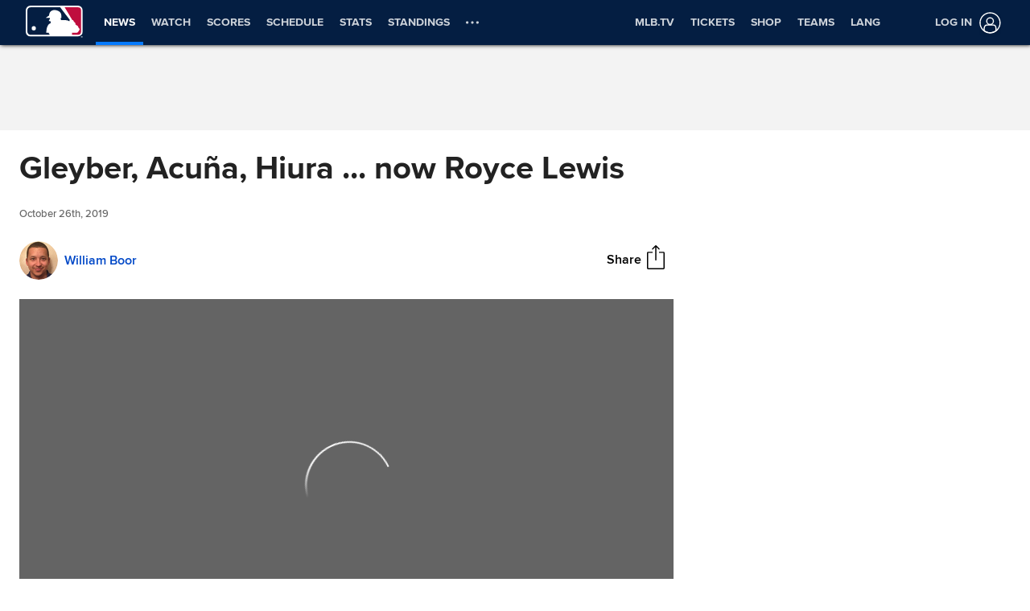

--- FILE ---
content_type: application/x-javascript;charset=utf-8
request_url: https://ans.mlb.com/id?d_visid_ver=3.0.0&d_fieldgroup=A&mcorgid=A65F776A5245B01B0A490D44%40AdobeOrg&mid=41834736094380941991835691742457145009&ts=1769100570027
body_size: -41
content:
{"mid":"41834736094380941991835691742457145009"}

--- FILE ---
content_type: image/svg+xml
request_url: https://www.mlbstatic.com/team-logos/138.svg
body_size: 654
content:
<svg viewBox="0 0 132.3 165.9" xmlns="http://www.w3.org/2000/svg"><path d="m15 56c0 9.3 5.4 16.5 13.6 18.2v-36c-8.1 2.4-13.6 9.6-13.6 17.8zm95.9 49.9c0-5.6-3.1-9.9-9.2-12.8s-13.1-3.5-16-3.5v9.8c0 .4.1.8.2 1.2l1.6 3.6c.3.7.3 1.5-.2 2.1-.4.6-1.1 1-1.9 1h-14.6c-.7 0-1.4-.4-1.9-1-.4-.6-.5-1.4-.2-2.1l1.5-3.6c.1-.3.2-.7.2-1.1v-9.9h-25.5v29.4c11.3 3.2 22.6 4.9 32.6 4.9 20.6-.1 33.4-6.9 33.4-18z" fill="none"/><g fill="#be0a14"><path d="m131.6 151.4-7.7-8.3c-.5-.6-1.3-.9-2.1-.9s-1.5.3-2 .8c-6.1 6.1-13 6.6-14.9 6.6h-55.8c-2.5 0-4.1-1.1-4.1-3.1v-12c8 2.1 14.5 3.4 21.6 4.1 3.9.4 7.7.6 11.4.6 13.8 0 25.5-2.8 34-8.1 9.5-6 14.5-15.1 14.5-26.4 0-7.4-4.2-15-11.6-20.7-7.7-6-18-9.5-29.1-9.8v-8.8h.1c6.4 0 10 1.5 10.1 1.5h.1s.7.2 1 .2c.6 0 1.2-.2 1.6-.6.8-.8.8-2.2.8-3v-8.3c-.1-1.4-1.2-2.1-2.2-2.1h-38.2c-1 0-2.1.7-2.2 2.1v8.3c0 .8 0 2.2.8 3 .4.4 1 .6 1.6.6.3 0 1-.2 1-.2h.1s3.7-1.5 10.1-1.5h.1v8.7h-25.7v-36.6h1.3c15.9 0 39.6 2.3 58.3 8.9.3.1.6.2.9.2 1 0 1.9-.5 2.4-1.3l1.2-2c1.6-2.6 3.5-5.8 6.1-10.3.5-.9.5-1.8.1-2.6-.5-.8-1.4-1.3-2.5-1.3-.3 0-.7 0-1 .1-3.9 1-5.9 1.4-7.7 1.4s-3.3-.4-5.9-1.1c-.9-.2-1.8-.5-2.9-.8-7.6-1.9-27.6-6.4-48.5-6.4h-1.7v-4.7c0-2.9 2.4-5.3 5.3-5.3h1.5c1.6 0 2.8-1.3 2.8-2.8v-6.7c0-1.6-1.3-2.8-2.8-2.8h-30c-1.5 0-2.8 1.3-2.8 2.8v6.7c0 1.6 1.3 2.8 2.8 2.8h1.5c2.9 0 5.3 2.4 5.3 5.3v5.2c-16.3 2.9-28.6 17.3-28.6 33.9s12 30.3 28.6 33v23.5c-3.7-1.6-7.3-3.2-10.6-4.9-1.6-.9-3-1.6-4.1-2.4-.4-.3-.9-.4-1.4-.4h-.2c-.8 0-1.5.3-2.1.9l-1.5 1.7c-1.1 1.2-2.3 2.6-3.7 4.2-1.2 1.4-2.6 2.9-4.2 4.6-.5.6-.8 1.2-.7 1.9 0 .6.2 1.3.7 1.7.6.6 1.4 1 2.4 1h.3c2.3-.2 4-.3 5.4-.3 3.2.2 4.6.9 8 2.6.8.4 1.7.8 2.7 1.3 2 1 5.2 2.5 9.2 4.2v17.1c0 3-4.7 3.3-6.7 3.3h-1.3c-1 .2-1.6 1.2-1.6 2.2v11c0 1.6 1.3 2.8 2.8 2.8h83.1c10.8 0 19.5-3.5 26.6-10.6.8-.9.9-2.6-.1-3.7zm-86.7-61.8h25.5v9.9c0 .4-.1.7-.2 1.1l-1.5 3.6c-.3.7-.2 1.5.2 2.1s1.1 1 1.9 1h14.7c.8 0 1.5-.4 1.9-1s.5-1.4.2-2.1l-1.6-3.6c-.2-.4-.2-.8-.2-1.2v-9.8c2.9.1 9.9.6 16 3.5s9.2 7.2 9.2 12.8c0 11-12.8 17.9-33.4 17.9-10 0-21.3-1.7-32.6-4.9v-29.3zm-16.3-15.4c-8.2-1.7-13.6-8.9-13.6-18.2 0-8.2 5.6-15.3 13.6-17.7z"/><path d="m125.6 162.9h-.9c-.1 0-.1-.1-.1-.1v-.5c0-.1.1-.1.1-.1h2.9c.1 0 .1.1.1.1v.5c0 .1-.1.1-.1.1h-.9c-.1 0-.1.1-.1.1v2.8c0 .1-.1.1-.1.1h-.6c-.1 0-.1-.1-.1-.1v-2.8c0-.1-.1-.1-.2-.1zm3-.8h.7c.1 0 .1 0 .1.1l.9 1.4c0 .1.1.1.1 0l.9-1.4.1-.1h.7c.1 0 .1.1.1.1v3.6c0 .1-.1.1-.1.1h-.5c-.1 0-.1-.1-.1-.1v-2.1c0-.1-.1-.1-.2 0l-.9 1.4-.9-1.4c0-.1-.2 0-.2 0v2.1c0 .1-.1.1-.1.1h-.5c-.1 0-.1-.1-.1-.1v-3.6c-.2-.1-.1-.1 0-.1z"/></g></svg>